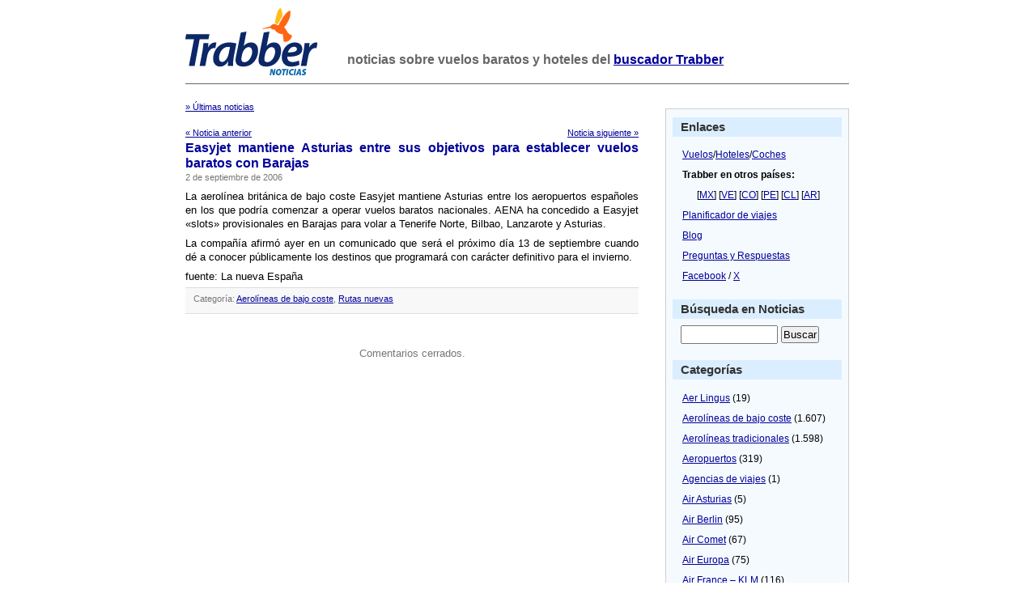

--- FILE ---
content_type: text/html; charset=UTF-8
request_url: https://noticias.trabber.com/2006/09/easyjet-mantiene-asturias-entre-sus-objetivos-para-establecer-vuelos-baratos-con-barajas/
body_size: 10155
content:
<html>
<head>
	<!-- WhiteAsMilk Theme version 1.5 designed by Azeem Azeez (http://www.azeemazeez.com) -->
	<meta http-equiv="Content-Type" content="text/html; charset=UTF-8"/>
	<meta name="viewport" content="width=device-width, initial-scale=1">
	<title>Easyjet mantiene Asturias entre sus objetivos para establecer vuelos baratos con Barajas - Trabber Noticias - Trabber Noticias</title>

<meta name="description" content="Easyjet mantiene Asturias entre sus objetivos para establecer vuelos baratos con Barajas"/>
	<meta name="generator" content="WordPress 6.9"/> <!-- leave this for stats -->
	<link rel="stylesheet" href="https://noticias.trabber.com/wp-content/themes/whiteasmilk/style.css" type="text/css" media="screen"/>
	<link rel="alternate" type="application/rss+xml" title="RSS 2.0" href="https://noticias.trabber.com/feed/"/>
	<link rel="alternate" type="text/xml" title="RSS .92" href="https://noticias.trabber.com/feed/rss/"/>
	<link rel="alternate" type="application/atom+xml" title="Atom 0.3" href="https://noticias.trabber.com/feed/atom/"/>
	<link rel="pingback" href="https://noticias.trabber.com/xmlrpc.php"/>
	
<link rel="apple-touch-icon" sizes="180x180" href="/apple-touch-icon.png">
<link rel="icon" type="image/png" sizes="32x32" href="/favicon-32x32.png">
<link rel="icon" type="image/png" sizes="16x16" href="/favicon-16x16.png">
<link rel="manifest" href="/manifest.json">
<link rel="mask-icon" href="/safari-pinned-tab.svg" color="#fe6613">
	
	<meta name='robots' content='index, follow, max-image-preview:large, max-snippet:-1, max-video-preview:-1'/>

	<!-- This site is optimized with the Yoast SEO plugin v26.7 - https://yoast.com/wordpress/plugins/seo/ -->
	<link rel="canonical" href="https://noticias.trabber.com/2006/09/easyjet-mantiene-asturias-entre-sus-objetivos-para-establecer-vuelos-baratos-con-barajas/"/>
	<meta property="og:locale" content="es_ES"/>
	<meta property="og:type" content="article"/>
	<meta property="og:title" content="Easyjet mantiene Asturias entre sus objetivos para establecer vuelos baratos con Barajas - Trabber Noticias"/>
	<meta property="og:description" content="La aerolí­nea británica de bajo coste Easyjet mantiene Asturias entre los aeropuertos españoles en los que podrí­a comenzar a operar vuelos baratos nacionales. AENA ha concedido a Easyjet «slots» provisionales en Barajas para volar a Tenerife Norte, Bilbao, Lanzarote y Asturias. La compañí­a afirmó ayer en un comunicado que será el próximo dí­a 13 de [&hellip;]"/>
	<meta property="og:url" content="https://noticias.trabber.com/2006/09/easyjet-mantiene-asturias-entre-sus-objetivos-para-establecer-vuelos-baratos-con-barajas/"/>
	<meta property="og:site_name" content="Trabber Noticias"/>
	<meta property="article:publisher" content="https://www.facebook.com/trabber"/>
	<meta property="article:published_time" content="2006-09-02T07:33:43+00:00"/>
	<meta property="article:modified_time" content="2023-07-06T14:15:32+00:00"/>
	<meta name="author" content="Daniel"/>
	<meta name="twitter:card" content="summary_large_image"/>
	<meta name="twitter:creator" content="@trabber"/>
	<meta name="twitter:site" content="@trabber"/>
	<meta name="twitter:label1" content="Escrito por"/>
	<meta name="twitter:data1" content="Daniel"/>
	<script type="application/ld+json" class="yoast-schema-graph">{"@context":"https://schema.org","@graph":[{"@type":"Article","@id":"https://noticias.trabber.com/2006/09/easyjet-mantiene-asturias-entre-sus-objetivos-para-establecer-vuelos-baratos-con-barajas/#article","isPartOf":{"@id":"https://noticias.trabber.com/2006/09/easyjet-mantiene-asturias-entre-sus-objetivos-para-establecer-vuelos-baratos-con-barajas/"},"author":{"name":"Daniel","@id":"https://noticias.trabber.com/#/schema/person/78dd5ab635c51e7c8282fa4d7658d134"},"headline":"Easyjet mantiene Asturias entre sus objetivos para establecer vuelos baratos con Barajas","datePublished":"2006-09-02T07:33:43+00:00","dateModified":"2023-07-06T14:15:32+00:00","mainEntityOfPage":{"@id":"https://noticias.trabber.com/2006/09/easyjet-mantiene-asturias-entre-sus-objetivos-para-establecer-vuelos-baratos-con-barajas/"},"wordCount":96,"publisher":{"@id":"https://noticias.trabber.com/#organization"},"articleSection":["Aerolíneas de bajo coste","Rutas nuevas"],"inLanguage":"es"},{"@type":"WebPage","@id":"https://noticias.trabber.com/2006/09/easyjet-mantiene-asturias-entre-sus-objetivos-para-establecer-vuelos-baratos-con-barajas/","url":"https://noticias.trabber.com/2006/09/easyjet-mantiene-asturias-entre-sus-objetivos-para-establecer-vuelos-baratos-con-barajas/","name":"Easyjet mantiene Asturias entre sus objetivos para establecer vuelos baratos con Barajas - Trabber Noticias","isPartOf":{"@id":"https://noticias.trabber.com/#website"},"datePublished":"2006-09-02T07:33:43+00:00","dateModified":"2023-07-06T14:15:32+00:00","breadcrumb":{"@id":"https://noticias.trabber.com/2006/09/easyjet-mantiene-asturias-entre-sus-objetivos-para-establecer-vuelos-baratos-con-barajas/#breadcrumb"},"inLanguage":"es","potentialAction":[{"@type":"ReadAction","target":["https://noticias.trabber.com/2006/09/easyjet-mantiene-asturias-entre-sus-objetivos-para-establecer-vuelos-baratos-con-barajas/"]}]},{"@type":"BreadcrumbList","@id":"https://noticias.trabber.com/2006/09/easyjet-mantiene-asturias-entre-sus-objetivos-para-establecer-vuelos-baratos-con-barajas/#breadcrumb","itemListElement":[{"@type":"ListItem","position":1,"name":"Portada","item":"https://noticias.trabber.com/"},{"@type":"ListItem","position":2,"name":"Easyjet mantiene Asturias entre sus objetivos para establecer vuelos baratos con Barajas"}]},{"@type":"WebSite","@id":"https://noticias.trabber.com/#website","url":"https://noticias.trabber.com/","name":"Trabber Noticias","description":"","publisher":{"@id":"https://noticias.trabber.com/#organization"},"potentialAction":[{"@type":"SearchAction","target":{"@type":"EntryPoint","urlTemplate":"https://noticias.trabber.com/?s={search_term_string}"},"query-input":{"@type":"PropertyValueSpecification","valueRequired":true,"valueName":"search_term_string"}}],"inLanguage":"es"},{"@type":"Organization","@id":"https://noticias.trabber.com/#organization","name":"Trabber","url":"https://noticias.trabber.com/","logo":{"@type":"ImageObject","inLanguage":"es","@id":"https://noticias.trabber.com/#/schema/logo/image/","url":"https://noticias.trabber.com/wp-content/uploads/2023/07/social-share.png","contentUrl":"https://noticias.trabber.com/wp-content/uploads/2023/07/social-share.png","width":1200,"height":1200,"caption":"Trabber"},"image":{"@id":"https://noticias.trabber.com/#/schema/logo/image/"},"sameAs":["https://www.facebook.com/trabber","https://x.com/trabber","https://www.instagram.com/trabber/","https://www.youtube.com/@trabber"]},{"@type":"Person","@id":"https://noticias.trabber.com/#/schema/person/78dd5ab635c51e7c8282fa4d7658d134","name":"Daniel","image":{"@type":"ImageObject","inLanguage":"es","@id":"https://noticias.trabber.com/#/schema/person/image/","url":"https://secure.gravatar.com/avatar/e1f365bbe2943acd7b23569a8b4bd01927513fbfb882d97b6bf87bb4a9673e16?s=96&d=mm&r=g","contentUrl":"https://secure.gravatar.com/avatar/e1f365bbe2943acd7b23569a8b4bd01927513fbfb882d97b6bf87bb4a9673e16?s=96&d=mm&r=g","caption":"Daniel"},"sameAs":["https://www.trabber.es/"],"url":"https://noticias.trabber.com/author/daniel/"}]}</script>
	<!-- / Yoast SEO plugin. -->


<link rel='dns-prefetch' href='//www.googletagmanager.com'/>
<link rel="alternate" title="oEmbed (JSON)" type="application/json+oembed" href="https://noticias.trabber.com/wp-json/oembed/1.0/embed?url=https%3A%2F%2Fnoticias.trabber.com%2F2006%2F09%2Feasyjet-mantiene-asturias-entre-sus-objetivos-para-establecer-vuelos-baratos-con-barajas%2F"/>
<link rel="alternate" title="oEmbed (XML)" type="text/xml+oembed" href="https://noticias.trabber.com/wp-json/oembed/1.0/embed?url=https%3A%2F%2Fnoticias.trabber.com%2F2006%2F09%2Feasyjet-mantiene-asturias-entre-sus-objetivos-para-establecer-vuelos-baratos-con-barajas%2F&#038;format=xml"/>
<style id='wp-img-auto-sizes-contain-inline-css' type='text/css'>img:is([sizes=auto i],[sizes^="auto," i]){contain-intrinsic-size:3000px 1500px}</style>
<style id='wp-emoji-styles-inline-css' type='text/css'>img.wp-smiley,img.emoji{display:inline!important;border:none!important;box-shadow:none!important;height:1em!important;width:1em!important;margin:0 .07em!important;vertical-align:-.1em!important;background:none!important;padding:0!important}</style>
<style id='wp-block-library-inline-css' type='text/css'>:root{--wp-block-synced-color:#7a00df;--wp-block-synced-color--rgb:122 , 0 , 223;--wp-bound-block-color:var(--wp-block-synced-color);--wp-editor-canvas-background:#ddd;--wp-admin-theme-color:#007cba;--wp-admin-theme-color--rgb:0 , 124 , 186;--wp-admin-theme-color-darker-10:#006ba1;--wp-admin-theme-color-darker-10--rgb:0 , 107 , 160.5;--wp-admin-theme-color-darker-20:#005a87;--wp-admin-theme-color-darker-20--rgb:0 , 90 , 135;--wp-admin-border-width-focus:2px}@media (min-resolution:192dpi){:root{--wp-admin-border-width-focus:1.5px}}.wp-element-button{cursor:pointer}:root .has-very-light-gray-background-color{background-color:#eee}:root .has-very-dark-gray-background-color{background-color:#313131}:root .has-very-light-gray-color{color:#eee}:root .has-very-dark-gray-color{color:#313131}:root .has-vivid-green-cyan-to-vivid-cyan-blue-gradient-background{background:linear-gradient(135deg,#00d084,#0693e3)}:root .has-purple-crush-gradient-background{background:linear-gradient(135deg,#34e2e4,#4721fb 50%,#ab1dfe)}:root .has-hazy-dawn-gradient-background{background:linear-gradient(135deg,#faaca8,#dad0ec)}:root .has-subdued-olive-gradient-background{background:linear-gradient(135deg,#fafae1,#67a671)}:root .has-atomic-cream-gradient-background{background:linear-gradient(135deg,#fdd79a,#004a59)}:root .has-nightshade-gradient-background{background:linear-gradient(135deg,#330968,#31cdcf)}:root .has-midnight-gradient-background{background:linear-gradient(135deg,#020381,#2874fc)}:root{--wp--preset--font-size--normal:16px;--wp--preset--font-size--huge:42px}.has-regular-font-size{font-size:1em}.has-larger-font-size{font-size:2.625em}.has-normal-font-size{font-size:var(--wp--preset--font-size--normal)}.has-huge-font-size{font-size:var(--wp--preset--font-size--huge)}.has-text-align-center{text-align:center}.has-text-align-left{text-align:left}.has-text-align-right{text-align:right}.has-fit-text{white-space:nowrap!important}#end-resizable-editor-section{display:none}.aligncenter{clear:both}.items-justified-left{justify-content:flex-start}.items-justified-center{justify-content:center}.items-justified-right{justify-content:flex-end}.items-justified-space-between{justify-content:space-between}.screen-reader-text{border:0;clip-path:inset(50%);height:1px;margin:-1px;overflow:hidden;padding:0;position:absolute;width:1px;word-wrap:normal!important}.screen-reader-text:focus{background-color:#ddd;clip-path:none;color:#444;display:block;font-size:1em;height:auto;left:5px;line-height:normal;padding:15px 23px 14px;text-decoration:none;top:5px;width:auto;z-index:100000}html :where(.has-border-color){border-style:solid}html :where([style*=border-top-color]){border-top-style:solid}html :where([style*=border-right-color]){border-right-style:solid}html :where([style*=border-bottom-color]){border-bottom-style:solid}html :where([style*=border-left-color]){border-left-style:solid}html :where([style*=border-width]){border-style:solid}html :where([style*=border-top-width]){border-top-style:solid}html :where([style*=border-right-width]){border-right-style:solid}html :where([style*=border-bottom-width]){border-bottom-style:solid}html :where([style*=border-left-width]){border-left-style:solid}html :where(img[class*=wp-image-]){height:auto;max-width:100%}:where(figure){margin:0 0 1em}html :where(.is-position-sticky){--wp-admin--admin-bar--position-offset:var(--wp-admin--admin-bar--height,0)}@media screen and (max-width:600px){html :where(.is-position-sticky){--wp-admin--admin-bar--position-offset:0}}</style><style id='global-styles-inline-css' type='text/css'>:root{--wp--preset--aspect-ratio--square:1;--wp--preset--aspect-ratio--4-3: 4/3;--wp--preset--aspect-ratio--3-4: 3/4;--wp--preset--aspect-ratio--3-2: 3/2;--wp--preset--aspect-ratio--2-3: 2/3;--wp--preset--aspect-ratio--16-9: 16/9;--wp--preset--aspect-ratio--9-16: 9/16;--wp--preset--color--black:#000;--wp--preset--color--cyan-bluish-gray:#abb8c3;--wp--preset--color--white:#fff;--wp--preset--color--pale-pink:#f78da7;--wp--preset--color--vivid-red:#cf2e2e;--wp--preset--color--luminous-vivid-orange:#ff6900;--wp--preset--color--luminous-vivid-amber:#fcb900;--wp--preset--color--light-green-cyan:#7bdcb5;--wp--preset--color--vivid-green-cyan:#00d084;--wp--preset--color--pale-cyan-blue:#8ed1fc;--wp--preset--color--vivid-cyan-blue:#0693e3;--wp--preset--color--vivid-purple:#9b51e0;--wp--preset--gradient--vivid-cyan-blue-to-vivid-purple:linear-gradient(135deg,#0693e3 0%,#9b51e0 100%);--wp--preset--gradient--light-green-cyan-to-vivid-green-cyan:linear-gradient(135deg,#7adcb4 0%,#00d082 100%);--wp--preset--gradient--luminous-vivid-amber-to-luminous-vivid-orange:linear-gradient(135deg,#fcb900 0%,#ff6900 100%);--wp--preset--gradient--luminous-vivid-orange-to-vivid-red:linear-gradient(135deg,#ff6900 0%,#cf2e2e 100%);--wp--preset--gradient--very-light-gray-to-cyan-bluish-gray:linear-gradient(135deg,#eee 0%,#a9b8c3 100%);--wp--preset--gradient--cool-to-warm-spectrum:linear-gradient(135deg,#4aeadc 0%,#9778d1 20%,#cf2aba 40%,#ee2c82 60%,#fb6962 80%,#fef84c 100%);--wp--preset--gradient--blush-light-purple:linear-gradient(135deg,#ffceec 0%,#9896f0 100%);--wp--preset--gradient--blush-bordeaux:linear-gradient(135deg,#fecda5 0%,#fe2d2d 50%,#6b003e 100%);--wp--preset--gradient--luminous-dusk:linear-gradient(135deg,#ffcb70 0%,#c751c0 50%,#4158d0 100%);--wp--preset--gradient--pale-ocean:linear-gradient(135deg,#fff5cb 0%,#b6e3d4 50%,#33a7b5 100%);--wp--preset--gradient--electric-grass:linear-gradient(135deg,#caf880 0%,#71ce7e 100%);--wp--preset--gradient--midnight:linear-gradient(135deg,#020381 0%,#2874fc 100%);--wp--preset--font-size--small:13px;--wp--preset--font-size--medium:20px;--wp--preset--font-size--large:36px;--wp--preset--font-size--x-large:42px;--wp--preset--spacing--20:.44rem;--wp--preset--spacing--30:.67rem;--wp--preset--spacing--40:1rem;--wp--preset--spacing--50:1.5rem;--wp--preset--spacing--60:2.25rem;--wp--preset--spacing--70:3.38rem;--wp--preset--spacing--80:5.06rem;--wp--preset--shadow--natural:6px 6px 9px rgba(0,0,0,.2);--wp--preset--shadow--deep:12px 12px 50px rgba(0,0,0,.4);--wp--preset--shadow--sharp:6px 6px 0 rgba(0,0,0,.2);--wp--preset--shadow--outlined:6px 6px 0 -3px #fff , 6px 6px #000;--wp--preset--shadow--crisp:6px 6px 0 #000}:where(.is-layout-flex){gap:.5em}:where(.is-layout-grid){gap:.5em}body .is-layout-flex{display:flex}.is-layout-flex{flex-wrap:wrap;align-items:center}.is-layout-flex > :is(*, div){margin:0}body .is-layout-grid{display:grid}.is-layout-grid > :is(*, div){margin:0}:where(.wp-block-columns.is-layout-flex){gap:2em}:where(.wp-block-columns.is-layout-grid){gap:2em}:where(.wp-block-post-template.is-layout-flex){gap:1.25em}:where(.wp-block-post-template.is-layout-grid){gap:1.25em}.has-black-color{color:var(--wp--preset--color--black)!important}.has-cyan-bluish-gray-color{color:var(--wp--preset--color--cyan-bluish-gray)!important}.has-white-color{color:var(--wp--preset--color--white)!important}.has-pale-pink-color{color:var(--wp--preset--color--pale-pink)!important}.has-vivid-red-color{color:var(--wp--preset--color--vivid-red)!important}.has-luminous-vivid-orange-color{color:var(--wp--preset--color--luminous-vivid-orange)!important}.has-luminous-vivid-amber-color{color:var(--wp--preset--color--luminous-vivid-amber)!important}.has-light-green-cyan-color{color:var(--wp--preset--color--light-green-cyan)!important}.has-vivid-green-cyan-color{color:var(--wp--preset--color--vivid-green-cyan)!important}.has-pale-cyan-blue-color{color:var(--wp--preset--color--pale-cyan-blue)!important}.has-vivid-cyan-blue-color{color:var(--wp--preset--color--vivid-cyan-blue)!important}.has-vivid-purple-color{color:var(--wp--preset--color--vivid-purple)!important}.has-black-background-color{background-color:var(--wp--preset--color--black)!important}.has-cyan-bluish-gray-background-color{background-color:var(--wp--preset--color--cyan-bluish-gray)!important}.has-white-background-color{background-color:var(--wp--preset--color--white)!important}.has-pale-pink-background-color{background-color:var(--wp--preset--color--pale-pink)!important}.has-vivid-red-background-color{background-color:var(--wp--preset--color--vivid-red)!important}.has-luminous-vivid-orange-background-color{background-color:var(--wp--preset--color--luminous-vivid-orange)!important}.has-luminous-vivid-amber-background-color{background-color:var(--wp--preset--color--luminous-vivid-amber)!important}.has-light-green-cyan-background-color{background-color:var(--wp--preset--color--light-green-cyan)!important}.has-vivid-green-cyan-background-color{background-color:var(--wp--preset--color--vivid-green-cyan)!important}.has-pale-cyan-blue-background-color{background-color:var(--wp--preset--color--pale-cyan-blue)!important}.has-vivid-cyan-blue-background-color{background-color:var(--wp--preset--color--vivid-cyan-blue)!important}.has-vivid-purple-background-color{background-color:var(--wp--preset--color--vivid-purple)!important}.has-black-border-color{border-color:var(--wp--preset--color--black)!important}.has-cyan-bluish-gray-border-color{border-color:var(--wp--preset--color--cyan-bluish-gray)!important}.has-white-border-color{border-color:var(--wp--preset--color--white)!important}.has-pale-pink-border-color{border-color:var(--wp--preset--color--pale-pink)!important}.has-vivid-red-border-color{border-color:var(--wp--preset--color--vivid-red)!important}.has-luminous-vivid-orange-border-color{border-color:var(--wp--preset--color--luminous-vivid-orange)!important}.has-luminous-vivid-amber-border-color{border-color:var(--wp--preset--color--luminous-vivid-amber)!important}.has-light-green-cyan-border-color{border-color:var(--wp--preset--color--light-green-cyan)!important}.has-vivid-green-cyan-border-color{border-color:var(--wp--preset--color--vivid-green-cyan)!important}.has-pale-cyan-blue-border-color{border-color:var(--wp--preset--color--pale-cyan-blue)!important}.has-vivid-cyan-blue-border-color{border-color:var(--wp--preset--color--vivid-cyan-blue)!important}.has-vivid-purple-border-color{border-color:var(--wp--preset--color--vivid-purple)!important}.has-vivid-cyan-blue-to-vivid-purple-gradient-background{background:var(--wp--preset--gradient--vivid-cyan-blue-to-vivid-purple)!important}.has-light-green-cyan-to-vivid-green-cyan-gradient-background{background:var(--wp--preset--gradient--light-green-cyan-to-vivid-green-cyan)!important}.has-luminous-vivid-amber-to-luminous-vivid-orange-gradient-background{background:var(--wp--preset--gradient--luminous-vivid-amber-to-luminous-vivid-orange)!important}.has-luminous-vivid-orange-to-vivid-red-gradient-background{background:var(--wp--preset--gradient--luminous-vivid-orange-to-vivid-red)!important}.has-very-light-gray-to-cyan-bluish-gray-gradient-background{background:var(--wp--preset--gradient--very-light-gray-to-cyan-bluish-gray)!important}.has-cool-to-warm-spectrum-gradient-background{background:var(--wp--preset--gradient--cool-to-warm-spectrum)!important}.has-blush-light-purple-gradient-background{background:var(--wp--preset--gradient--blush-light-purple)!important}.has-blush-bordeaux-gradient-background{background:var(--wp--preset--gradient--blush-bordeaux)!important}.has-luminous-dusk-gradient-background{background:var(--wp--preset--gradient--luminous-dusk)!important}.has-pale-ocean-gradient-background{background:var(--wp--preset--gradient--pale-ocean)!important}.has-electric-grass-gradient-background{background:var(--wp--preset--gradient--electric-grass)!important}.has-midnight-gradient-background{background:var(--wp--preset--gradient--midnight)!important}.has-small-font-size{font-size:var(--wp--preset--font-size--small)!important}.has-medium-font-size{font-size:var(--wp--preset--font-size--medium)!important}.has-large-font-size{font-size:var(--wp--preset--font-size--large)!important}.has-x-large-font-size{font-size:var(--wp--preset--font-size--x-large)!important}</style>

<style id='classic-theme-styles-inline-css' type='text/css'>.wp-block-button__link{color:#fff;background-color:#32373c;border-radius:9999px;box-shadow:none;text-decoration:none;padding:calc(.667em + 2px) calc(1.333em + 2px);font-size:1.125em}.wp-block-file__button{background:#32373c;color:#fff;text-decoration:none}</style>

<!-- Fragmento de código de la etiqueta de Google (gtag.js) añadida por Site Kit -->
<!-- Fragmento de código de Google Analytics añadido por Site Kit -->
<script type="text/javascript" src="https://www.googletagmanager.com/gtag/js?id=G-42WEGZ1VZF" id="google_gtagjs-js" async></script>
<script type="text/javascript" id="google_gtagjs-js-after">//<![CDATA[
window.dataLayer=window.dataLayer||[];function gtag(){dataLayer.push(arguments);}gtag("set","linker",{"domains":["noticias.trabber.com"]});gtag("js",new Date());gtag("set","developer_id.dZTNiMT",true);gtag("config","G-42WEGZ1VZF");
//]]></script>
<link rel="https://api.w.org/" href="https://noticias.trabber.com/wp-json/"/><link rel="alternate" title="JSON" type="application/json" href="https://noticias.trabber.com/wp-json/wp/v2/posts/416"/><link rel="EditURI" type="application/rsd+xml" title="RSD" href="https://noticias.trabber.com/xmlrpc.php?rsd"/>
<meta name="generator" content="WordPress 6.9"/>
<link rel='shortlink' href='https://noticias.trabber.com/?p=416'/>
<meta name="generator" content="Site Kit by Google 1.170.0"/></head>
<body>
<div class="header">

	<a href="https://noticias.trabber.com"><img src="https://noticias.trabber.com/wp-content/themes/whiteasmilk/logo_noticias.png" alt="Trabber Noticias" id="headerimg"/></a>
	<h1 id="blog_description">noticias sobre vuelos baratos y hoteles del <a href="https://www.trabber.es/">buscador Trabber</a></h1>
<!--	<p id="blog_description"></p>   -->

</div>
<hr class="hrhide"/>
<div id="page">

	<div id="content" class="narrowcolumn" style="margin:0px; ">

  		<div class="navigation">
<div class="alignleft"><a href="https://noticias.trabber.com">&raquo; &Uacute;ltimas noticias</a></div>
<br/><br/>
<div class="alignleft"><a href="https://noticias.trabber.com/2006/09/alerta-roja-en-mexico-a-la-espera-de-que-el-huracan-john-llegue-a-la-costa-oeste/">&laquo; Noticia anterior</a></div>
<div class="alignright"><a href="https://noticias.trabber.com/2006/09/los-vuelos-de-bajo-coste-con-destino-menorca-crecieron-un-132-el-ano-pasado/">Noticia siguiente &raquo; </a></div>
		</div>
<br/>
		<div class="post">
			<h2 id="post-416"><a href="https://noticias.trabber.com/2006/09/easyjet-mantiene-asturias-entre-sus-objetivos-para-establecer-vuelos-baratos-con-barajas/" rel="bookmark" title="Enlace permanente: Easyjet mantiene Asturias entre sus objetivos para establecer vuelos baratos con Barajas">Easyjet mantiene Asturias entre sus objetivos para establecer vuelos baratos con Barajas</a></h2>
			<small>2 de septiembre de 2006 <!-- by Daniel --></small>
	
			<div class="entry">
				<p><font class="textoNot">La aerolí­nea británica de bajo coste Easyjet mantiene Asturias entre los aeropuertos españoles en los que podrí­a comenzar a operar vuelos baratos nacionales. AENA ha concedido a Easyjet «slots» provisionales en Barajas para volar a Tenerife Norte, Bilbao, Lanzarote y Asturias.</font></p>
<p><font class="textoNot">La compañí­a afirmó ayer en un comunicado que será el próximo dí­a 13 de septiembre cuando dé a conocer públicamente los destinos que programará con carácter definitivo para el invierno. </font></p>
<p>fuente: La nueva España</p>
	
				
				<p class="postmetadata alt">
					<small>
<!--
						Esta entrada fue publicada
						 
						el 2 dEurope/Madrid septiembre dEurope/Madrid 2006 a las 09:33-->
						Categoría: <a href="https://noticias.trabber.com/noticias/aerolineas-de-bajo-coste/" rel="category tag">Aerolíneas de bajo coste</a>, <a href="https://noticias.trabber.com/noticias/rutas-nuevas/" rel="category tag">Rutas nuevas</a>						 
												
					</small>
				</p>
	
			</div>
		</div>
		
	
<!-- You can start editing here. -->


  		<!-- If comments are closed. -->
		<p class="nocomments">Comentarios cerrados.</p>
		
	

	
	
	</div>

		<div id="sidebar">

    <h3>Enlaces</h3>
    <ul>

   <li><a href="https://www.trabber.es/">Vuelos</a>/<a href="https://www.trabber.es/hoteles/">Hoteles</a>/<a href="https://www.trabber.es/coches/">Coches</a></li>
   <li><b>Trabber en otros países:</b></li>
   <li>&nbsp;&nbsp;&nbsp;&nbsp;&nbsp;&nbsp;[<a href="https://www.trabber.mx/">MX</a>] [<a href="https://www.trabber.com.ve/">VE</a>] [<a href="https://www.trabber.co/">CO</a>] [<a href="https://www.trabber.pe/">PE</a>] [<a href="https://www.trabber.cl/">CL</a>] [<a href="https://www.trabber.com.ar/">AR</a>]
   </li> 
   <li><a href="https://www.trabber.es/viajes/">Planificador de viajes</a></li>
   <li><a href="https://blog.trabber.com/">Blog</a></li>
   <li><a href="https://respuestas.trabber.com">Preguntas y Respuestas</a></li>
   <li><a href="https://www.facebook.com/trabber">Facebook</a> / <a href="https://x.com/Trabber">X</a></li> 
   </ul>


<h3>Búsqueda en Noticias</h3>
<div align="center">
<form method="get" id="searchform" action="/index.php">
<div><input style="width:120px; margin-left:15px" type="text" size="20" value="" name="s" id="s"/> <input type="submit" id="searchsubmit" value="Buscar"/>
</div>
</form></div>  

    <h3>Categorías</h3>
    <ul>
    	<li class="cat-item cat-item-27"><a href="https://noticias.trabber.com/noticias/aer-lingus/">Aer Lingus</a> (19)
</li>
	<li class="cat-item cat-item-3"><a href="https://noticias.trabber.com/noticias/aerolineas-de-bajo-coste/" title="Aerolíneas y vuelos de bajo coste">Aerolíneas de bajo coste</a> (1.607)
</li>
	<li class="cat-item cat-item-9"><a href="https://noticias.trabber.com/noticias/aerolineas-tradicionales/">Aerolíneas tradicionales</a> (1.598)
</li>
	<li class="cat-item cat-item-52"><a href="https://noticias.trabber.com/noticias/aeropuertos/">Aeropuertos</a> (319)
</li>
	<li class="cat-item cat-item-100"><a href="https://noticias.trabber.com/noticias/agencias-de-viajes/">Agencias de viajes</a> (1)
</li>
	<li class="cat-item cat-item-37"><a href="https://noticias.trabber.com/noticias/air-asturias/">Air Asturias</a> (5)
</li>
	<li class="cat-item cat-item-14"><a href="https://noticias.trabber.com/noticias/air-berlin/">Air Berlin</a> (95)
</li>
	<li class="cat-item cat-item-40"><a href="https://noticias.trabber.com/noticias/air-comet/">Air Comet</a> (67)
</li>
	<li class="cat-item cat-item-22"><a href="https://noticias.trabber.com/noticias/air-europa/">Air Europa</a> (75)
</li>
	<li class="cat-item cat-item-20"><a href="https://noticias.trabber.com/noticias/air-france-klm/">Air France &#8211; KLM</a> (116)
</li>
	<li class="cat-item cat-item-26"><a href="https://noticias.trabber.com/noticias/air-madrid/">Air Madrid</a> (80)
</li>
	<li class="cat-item cat-item-36"><a href="https://noticias.trabber.com/noticias/air-nostrum/">Air Nostrum</a> (53)
</li>
	<li class="cat-item cat-item-44"><a href="https://noticias.trabber.com/noticias/airone/">AirOne</a> (6)
</li>
	<li class="cat-item cat-item-32"><a href="https://noticias.trabber.com/noticias/alitalia/">Alitalia</a> (35)
</li>
	<li class="cat-item cat-item-33"><a href="https://noticias.trabber.com/noticias/austrian/">Austrian</a> (2)
</li>
	<li class="cat-item cat-item-34"><a href="https://noticias.trabber.com/noticias/british-airways/">British Airways</a> (134)
</li>
	<li class="cat-item cat-item-45"><a href="https://noticias.trabber.com/noticias/brussels-airlines/">Brussels Airlines</a> (11)
</li>
	<li class="cat-item cat-item-270"><a href="https://noticias.trabber.com/noticias/ciudades/">Ciudades</a> (19)
</li>
	<li class="cat-item cat-item-30"><a href="https://noticias.trabber.com/noticias/click/">Click</a> (2)
</li>
	<li class="cat-item cat-item-17"><a href="https://noticias.trabber.com/noticias/clickair/">Clickair</a> (102)
</li>
	<li class="cat-item cat-item-532"><a href="https://noticias.trabber.com/noticias/codigos-de-descuentos/">Códigos de descuentos</a> (2)
</li>
	<li class="cat-item cat-item-41"><a href="https://noticias.trabber.com/noticias/condor/">Condor</a> (15)
</li>
	<li class="cat-item cat-item-28"><a href="https://noticias.trabber.com/noticias/delta/">Delta</a> (40)
</li>
	<li class="cat-item cat-item-11"><a href="https://noticias.trabber.com/noticias/easyjet/">EasyJet</a> (126)
</li>
	<li class="cat-item cat-item-209"><a href="https://noticias.trabber.com/noticias/emirates/">Emirates</a> (11)
</li>
	<li class="cat-item cat-item-53"><a href="https://noticias.trabber.com/noticias/flysur/">Flysur</a> (3)
</li>
	<li class="cat-item cat-item-10"><a href="https://noticias.trabber.com/noticias/germanwings/">Germanwings</a> (32)
</li>
	<li class="cat-item cat-item-24"><a href="https://noticias.trabber.com/noticias/gol/">Gol</a> (30)
</li>
	<li class="cat-item cat-item-31"><a href="https://noticias.trabber.com/noticias/hlx/">HLX</a> (1)
</li>
	<li class="cat-item cat-item-48"><a href="https://noticias.trabber.com/noticias/hoteles/">Hoteles</a> (176)
</li>
	<li class="cat-item cat-item-19"><a href="https://noticias.trabber.com/noticias/iberia/">Iberia</a> (354)
</li>
	<li class="cat-item cat-item-43"><a href="https://noticias.trabber.com/noticias/interjet/">Interjet</a> (3)
</li>
	<li class="cat-item cat-item-25"><a href="https://noticias.trabber.com/noticias/jet2/">Jet2</a> (19)
</li>
	<li class="cat-item cat-item-35"><a href="https://noticias.trabber.com/noticias/lagun-air/">Lagun Air</a> (10)
</li>
	<li class="cat-item cat-item-46"><a href="https://noticias.trabber.com/noticias/lan/">LAN</a> (14)
</li>
	<li class="cat-item cat-item-39"><a href="https://noticias.trabber.com/noticias/ltu/">LTU</a> (11)
</li>
	<li class="cat-item cat-item-21"><a href="https://noticias.trabber.com/noticias/lufthansa/">Lufthansa</a> (108)
</li>
	<li class="cat-item cat-item-8"><a href="https://noticias.trabber.com/noticias/meteorologia/" title="Incidencias meteorológicas que afectan a los vuelos">Meteorologí­a</a> (43)
</li>
	<li class="cat-item cat-item-47"><a href="https://noticias.trabber.com/noticias/monarch/">Monarch</a> (4)
</li>
	<li class="cat-item cat-item-243"><a href="https://noticias.trabber.com/noticias/museos/">Museos</a> (2)
</li>
	<li class="cat-item cat-item-4"><a href="https://noticias.trabber.com/noticias/ofertas/" title="Ofertas de las compaÃ±Ã­as aÃ©reas">Ofertas</a> (127)
</li>
	<li class="cat-item cat-item-1"><a href="https://noticias.trabber.com/noticias/otros/" title="Otros temas">Otros</a> (1.935)
</li>
	<li class="cat-item cat-item-54"><a href="https://noticias.trabber.com/noticias/pyrenair/">Pyrenair</a> (2)
</li>
	<li class="cat-item cat-item-86"><a href="https://noticias.trabber.com/noticias/renfe/">Renfe</a> (7)
</li>
	<li class="cat-item cat-item-526"><a href="https://noticias.trabber.com/noticias/restaurantes-2/">Restaurantes</a> (5)
</li>
	<li class="cat-item cat-item-5"><a href="https://noticias.trabber.com/noticias/retrasos-y-cancelaciones/" title="Retrasos y cancelaciones de vuelos">Retrasos y cancelaciones</a> (290)
</li>
	<li class="cat-item cat-item-7"><a href="https://noticias.trabber.com/noticias/rutas-eliminadas/" title="Rutas eliminadas por las compaÃ±Ã­as aÃ©reas">Rutas eliminadas</a> (68)
</li>
	<li class="cat-item cat-item-6"><a href="https://noticias.trabber.com/noticias/rutas-nuevas/" title="Rutas nuevas ofrecidas por las compaÃ±Ã­as aÃ©reas">Rutas nuevas</a> (654)
</li>
	<li class="cat-item cat-item-13"><a href="https://noticias.trabber.com/noticias/ryanair/">Ryanair</a> (385)
</li>
	<li class="cat-item cat-item-38"><a href="https://noticias.trabber.com/noticias/sas/">SAS</a> (45)
</li>
	<li class="cat-item cat-item-15"><a href="https://noticias.trabber.com/noticias/skyeurope/">SkyEurope</a> (19)
</li>
	<li class="cat-item cat-item-18"><a href="https://noticias.trabber.com/noticias/spanair/">Spanair</a> (160)
</li>
	<li class="cat-item cat-item-12"><a href="https://noticias.trabber.com/noticias/thomsonfly/">Thomsonfly</a> (4)
</li>
	<li class="cat-item cat-item-23"><a href="https://noticias.trabber.com/noticias/transavia/">Transavia</a> (17)
</li>
	<li class="cat-item cat-item-51"><a href="https://noticias.trabber.com/noticias/tui/">Tui</a> (5)
</li>
	<li class="cat-item cat-item-29"><a href="https://noticias.trabber.com/noticias/virgin-atlantic/">Virgin Atlantic</a> (16)
</li>
	<li class="cat-item cat-item-49"><a href="https://noticias.trabber.com/noticias/volare/">Volare</a> (1)
</li>
	<li class="cat-item cat-item-50"><a href="https://noticias.trabber.com/noticias/volareweb/">Volareweb</a> (2)
</li>
	<li class="cat-item cat-item-42"><a href="https://noticias.trabber.com/noticias/volaris/">Volaris</a> (3)
</li>
	<li class="cat-item cat-item-16"><a href="https://noticias.trabber.com/noticias/vueling/">Vueling</a> (206)
</li>
	<li class="cat-item cat-item-160"><a href="https://noticias.trabber.com/noticias/wizz-air/">Wizz Air</a> (6)
</li>
    </ul>

    
    			
    <h3>Archivos</h3>
    <select style="margin-left: 18px" name="archive-dropdown" onchange='document.location.href=this.options[this.selectedIndex].value;'> 
    <option value="">Selecciona Mes</option> 
    	<option value='https://noticias.trabber.com/2014/12/'> diciembre 2014 </option>
	<option value='https://noticias.trabber.com/2014/11/'> noviembre 2014 </option>
	<option value='https://noticias.trabber.com/2014/10/'> octubre 2014 </option>
	<option value='https://noticias.trabber.com/2014/09/'> septiembre 2014 </option>
	<option value='https://noticias.trabber.com/2014/08/'> agosto 2014 </option>
	<option value='https://noticias.trabber.com/2014/07/'> julio 2014 </option>
	<option value='https://noticias.trabber.com/2014/06/'> junio 2014 </option>
	<option value='https://noticias.trabber.com/2014/05/'> mayo 2014 </option>
	<option value='https://noticias.trabber.com/2014/04/'> abril 2014 </option>
	<option value='https://noticias.trabber.com/2014/03/'> marzo 2014 </option>
	<option value='https://noticias.trabber.com/2014/02/'> febrero 2014 </option>
	<option value='https://noticias.trabber.com/2014/01/'> enero 2014 </option>
	<option value='https://noticias.trabber.com/2013/12/'> diciembre 2013 </option>
	<option value='https://noticias.trabber.com/2013/11/'> noviembre 2013 </option>
	<option value='https://noticias.trabber.com/2013/10/'> octubre 2013 </option>
	<option value='https://noticias.trabber.com/2013/09/'> septiembre 2013 </option>
	<option value='https://noticias.trabber.com/2013/08/'> agosto 2013 </option>
	<option value='https://noticias.trabber.com/2013/07/'> julio 2013 </option>
	<option value='https://noticias.trabber.com/2013/06/'> junio 2013 </option>
	<option value='https://noticias.trabber.com/2013/05/'> mayo 2013 </option>
	<option value='https://noticias.trabber.com/2013/04/'> abril 2013 </option>
	<option value='https://noticias.trabber.com/2013/03/'> marzo 2013 </option>
	<option value='https://noticias.trabber.com/2013/02/'> febrero 2013 </option>
	<option value='https://noticias.trabber.com/2013/01/'> enero 2013 </option>
	<option value='https://noticias.trabber.com/2012/12/'> diciembre 2012 </option>
	<option value='https://noticias.trabber.com/2012/11/'> noviembre 2012 </option>
	<option value='https://noticias.trabber.com/2012/10/'> octubre 2012 </option>
	<option value='https://noticias.trabber.com/2012/09/'> septiembre 2012 </option>
	<option value='https://noticias.trabber.com/2012/08/'> agosto 2012 </option>
	<option value='https://noticias.trabber.com/2012/07/'> julio 2012 </option>
	<option value='https://noticias.trabber.com/2012/06/'> junio 2012 </option>
	<option value='https://noticias.trabber.com/2012/05/'> mayo 2012 </option>
	<option value='https://noticias.trabber.com/2012/04/'> abril 2012 </option>
	<option value='https://noticias.trabber.com/2012/03/'> marzo 2012 </option>
	<option value='https://noticias.trabber.com/2012/02/'> febrero 2012 </option>
	<option value='https://noticias.trabber.com/2012/01/'> enero 2012 </option>
	<option value='https://noticias.trabber.com/2011/12/'> diciembre 2011 </option>
	<option value='https://noticias.trabber.com/2011/11/'> noviembre 2011 </option>
	<option value='https://noticias.trabber.com/2011/10/'> octubre 2011 </option>
	<option value='https://noticias.trabber.com/2011/09/'> septiembre 2011 </option>
	<option value='https://noticias.trabber.com/2011/08/'> agosto 2011 </option>
	<option value='https://noticias.trabber.com/2011/07/'> julio 2011 </option>
	<option value='https://noticias.trabber.com/2011/06/'> junio 2011 </option>
	<option value='https://noticias.trabber.com/2011/05/'> mayo 2011 </option>
	<option value='https://noticias.trabber.com/2011/04/'> abril 2011 </option>
	<option value='https://noticias.trabber.com/2011/03/'> marzo 2011 </option>
	<option value='https://noticias.trabber.com/2011/02/'> febrero 2011 </option>
	<option value='https://noticias.trabber.com/2011/01/'> enero 2011 </option>
	<option value='https://noticias.trabber.com/2010/12/'> diciembre 2010 </option>
	<option value='https://noticias.trabber.com/2010/11/'> noviembre 2010 </option>
	<option value='https://noticias.trabber.com/2010/10/'> octubre 2010 </option>
	<option value='https://noticias.trabber.com/2010/09/'> septiembre 2010 </option>
	<option value='https://noticias.trabber.com/2010/08/'> agosto 2010 </option>
	<option value='https://noticias.trabber.com/2010/07/'> julio 2010 </option>
	<option value='https://noticias.trabber.com/2010/06/'> junio 2010 </option>
	<option value='https://noticias.trabber.com/2010/05/'> mayo 2010 </option>
	<option value='https://noticias.trabber.com/2010/04/'> abril 2010 </option>
	<option value='https://noticias.trabber.com/2010/03/'> marzo 2010 </option>
	<option value='https://noticias.trabber.com/2010/02/'> febrero 2010 </option>
	<option value='https://noticias.trabber.com/2010/01/'> enero 2010 </option>
	<option value='https://noticias.trabber.com/2009/12/'> diciembre 2009 </option>
	<option value='https://noticias.trabber.com/2009/11/'> noviembre 2009 </option>
	<option value='https://noticias.trabber.com/2009/10/'> octubre 2009 </option>
	<option value='https://noticias.trabber.com/2009/09/'> septiembre 2009 </option>
	<option value='https://noticias.trabber.com/2009/08/'> agosto 2009 </option>
	<option value='https://noticias.trabber.com/2009/07/'> julio 2009 </option>
	<option value='https://noticias.trabber.com/2009/06/'> junio 2009 </option>
	<option value='https://noticias.trabber.com/2009/05/'> mayo 2009 </option>
	<option value='https://noticias.trabber.com/2009/04/'> abril 2009 </option>
	<option value='https://noticias.trabber.com/2009/03/'> marzo 2009 </option>
	<option value='https://noticias.trabber.com/2009/02/'> febrero 2009 </option>
	<option value='https://noticias.trabber.com/2009/01/'> enero 2009 </option>
	<option value='https://noticias.trabber.com/2008/12/'> diciembre 2008 </option>
	<option value='https://noticias.trabber.com/2008/11/'> noviembre 2008 </option>
	<option value='https://noticias.trabber.com/2008/10/'> octubre 2008 </option>
	<option value='https://noticias.trabber.com/2008/09/'> septiembre 2008 </option>
	<option value='https://noticias.trabber.com/2008/08/'> agosto 2008 </option>
	<option value='https://noticias.trabber.com/2008/07/'> julio 2008 </option>
	<option value='https://noticias.trabber.com/2008/06/'> junio 2008 </option>
	<option value='https://noticias.trabber.com/2008/05/'> mayo 2008 </option>
	<option value='https://noticias.trabber.com/2008/04/'> abril 2008 </option>
	<option value='https://noticias.trabber.com/2008/03/'> marzo 2008 </option>
	<option value='https://noticias.trabber.com/2008/02/'> febrero 2008 </option>
	<option value='https://noticias.trabber.com/2008/01/'> enero 2008 </option>
	<option value='https://noticias.trabber.com/2007/12/'> diciembre 2007 </option>
	<option value='https://noticias.trabber.com/2007/11/'> noviembre 2007 </option>
	<option value='https://noticias.trabber.com/2007/10/'> octubre 2007 </option>
	<option value='https://noticias.trabber.com/2007/09/'> septiembre 2007 </option>
	<option value='https://noticias.trabber.com/2007/08/'> agosto 2007 </option>
	<option value='https://noticias.trabber.com/2007/07/'> julio 2007 </option>
	<option value='https://noticias.trabber.com/2007/06/'> junio 2007 </option>
	<option value='https://noticias.trabber.com/2007/05/'> mayo 2007 </option>
	<option value='https://noticias.trabber.com/2007/04/'> abril 2007 </option>
	<option value='https://noticias.trabber.com/2007/03/'> marzo 2007 </option>
	<option value='https://noticias.trabber.com/2007/02/'> febrero 2007 </option>
	<option value='https://noticias.trabber.com/2007/01/'> enero 2007 </option>
	<option value='https://noticias.trabber.com/2006/12/'> diciembre 2006 </option>
	<option value='https://noticias.trabber.com/2006/11/'> noviembre 2006 </option>
	<option value='https://noticias.trabber.com/2006/10/'> octubre 2006 </option>
	<option value='https://noticias.trabber.com/2006/09/'> septiembre 2006 </option>
	<option value='https://noticias.trabber.com/2006/08/'> agosto 2006 </option>
	<option value='https://noticias.trabber.com/2006/07/'> julio 2006 </option>
	<option value='https://noticias.trabber.com/2006/06/'> junio 2006 </option>
	<option value='https://noticias.trabber.com/2006/05/'> mayo 2006 </option>
	<option value='https://noticias.trabber.com/2006/04/'> abril 2006 </option>
	<option value='https://noticias.trabber.com/2006/03/'> marzo 2006 </option>
	<option value='https://noticias.trabber.com/2006/02/'> febrero 2006 </option>
	<option value='https://noticias.trabber.com/2006/01/'> enero 2006 </option>
	<option value='https://noticias.trabber.com/2005/12/'> diciembre 2005 </option>
	<option value='https://noticias.trabber.com/2005/11/'> noviembre 2005 </option>
	<option value='https://noticias.trabber.com/2005/10/'> octubre 2005 </option>
 </select>


    <h3>Feeds RSS <img valign="middle" src="https://noticias.trabber.com/wp-content/themes/whiteasmilk/feed-icon.png"></h3>
    <ul>
    <li><a href="https://noticias.trabber.com/feed/">Noticias</a></li>
    <li><a href="https://noticias.trabber.com/comments/feed/">Comentarios</a></li>
    </ul>

    <h3>Meta</h3>
    <ul>
        <li><a rel="nofollow" href="https://noticias.trabber.com/wp-login.php">Acceder</a></li>
        </ul>
<br/>
</div>
<!-- ukey="2674CDD9" -->
<div id="footer">
<div class="bottomlinks">

<a href="https://www.trabber.es/show/about">Acerca de Trabber</a> -
<a href="https://blog.trabber.com/">Blog</a> -
<a href="https://respuestas.trabber.com/">Preguntas y Respuestas</a> - 
<a href="https://www.trabber.es/contact">Contacto</a>

</div>

<div class="bottomslogan">&copy;2026 Trabber</div>

<!-- 48 queries. 0,150 seconds. --></div>
</div>



		<script type="speculationrules">
{"prefetch":[{"source":"document","where":{"and":[{"href_matches":"/*"},{"not":{"href_matches":["/wp-*.php","/wp-admin/*","/wp-content/uploads/*","/wp-content/*","/wp-content/plugins/*","/wp-content/themes/whiteasmilk/*","/*\\?(.+)"]}},{"not":{"selector_matches":"a[rel~=\"nofollow\"]"}},{"not":{"selector_matches":".no-prefetch, .no-prefetch a"}}]},"eagerness":"conservative"}]}
</script>
<script id="wp-emoji-settings" type="application/json">
{"baseUrl":"https://s.w.org/images/core/emoji/17.0.2/72x72/","ext":".png","svgUrl":"https://s.w.org/images/core/emoji/17.0.2/svg/","svgExt":".svg","source":{"concatemoji":"https://noticias.trabber.com/wp-includes/js/wp-emoji-release.min.js?ver=6.9"}}
</script>
<script type="module">
/* <![CDATA[ */
/*! This file is auto-generated */
const a=JSON.parse(document.getElementById("wp-emoji-settings").textContent),o=(window._wpemojiSettings=a,"wpEmojiSettingsSupports"),s=["flag","emoji"];function i(e){try{var t={supportTests:e,timestamp:(new Date).valueOf()};sessionStorage.setItem(o,JSON.stringify(t))}catch(e){}}function c(e,t,n){e.clearRect(0,0,e.canvas.width,e.canvas.height),e.fillText(t,0,0);t=new Uint32Array(e.getImageData(0,0,e.canvas.width,e.canvas.height).data);e.clearRect(0,0,e.canvas.width,e.canvas.height),e.fillText(n,0,0);const a=new Uint32Array(e.getImageData(0,0,e.canvas.width,e.canvas.height).data);return t.every((e,t)=>e===a[t])}function p(e,t){e.clearRect(0,0,e.canvas.width,e.canvas.height),e.fillText(t,0,0);var n=e.getImageData(16,16,1,1);for(let e=0;e<n.data.length;e++)if(0!==n.data[e])return!1;return!0}function u(e,t,n,a){switch(t){case"flag":return n(e,"\ud83c\udff3\ufe0f\u200d\u26a7\ufe0f","\ud83c\udff3\ufe0f\u200b\u26a7\ufe0f")?!1:!n(e,"\ud83c\udde8\ud83c\uddf6","\ud83c\udde8\u200b\ud83c\uddf6")&&!n(e,"\ud83c\udff4\udb40\udc67\udb40\udc62\udb40\udc65\udb40\udc6e\udb40\udc67\udb40\udc7f","\ud83c\udff4\u200b\udb40\udc67\u200b\udb40\udc62\u200b\udb40\udc65\u200b\udb40\udc6e\u200b\udb40\udc67\u200b\udb40\udc7f");case"emoji":return!a(e,"\ud83e\u1fac8")}return!1}function f(e,t,n,a){let r;const o=(r="undefined"!=typeof WorkerGlobalScope&&self instanceof WorkerGlobalScope?new OffscreenCanvas(300,150):document.createElement("canvas")).getContext("2d",{willReadFrequently:!0}),s=(o.textBaseline="top",o.font="600 32px Arial",{});return e.forEach(e=>{s[e]=t(o,e,n,a)}),s}function r(e){var t=document.createElement("script");t.src=e,t.defer=!0,document.head.appendChild(t)}a.supports={everything:!0,everythingExceptFlag:!0},new Promise(t=>{let n=function(){try{var e=JSON.parse(sessionStorage.getItem(o));if("object"==typeof e&&"number"==typeof e.timestamp&&(new Date).valueOf()<e.timestamp+604800&&"object"==typeof e.supportTests)return e.supportTests}catch(e){}return null}();if(!n){if("undefined"!=typeof Worker&&"undefined"!=typeof OffscreenCanvas&&"undefined"!=typeof URL&&URL.createObjectURL&&"undefined"!=typeof Blob)try{var e="postMessage("+f.toString()+"("+[JSON.stringify(s),u.toString(),c.toString(),p.toString()].join(",")+"));",a=new Blob([e],{type:"text/javascript"});const r=new Worker(URL.createObjectURL(a),{name:"wpTestEmojiSupports"});return void(r.onmessage=e=>{i(n=e.data),r.terminate(),t(n)})}catch(e){}i(n=f(s,u,c,p))}t(n)}).then(e=>{for(const n in e)a.supports[n]=e[n],a.supports.everything=a.supports.everything&&a.supports[n],"flag"!==n&&(a.supports.everythingExceptFlag=a.supports.everythingExceptFlag&&a.supports[n]);var t;a.supports.everythingExceptFlag=a.supports.everythingExceptFlag&&!a.supports.flag,a.supports.everything||((t=a.source||{}).concatemoji?r(t.concatemoji):t.wpemoji&&t.twemoji&&(r(t.twemoji),r(t.wpemoji)))});
//# sourceURL=https://noticias.trabber.com/wp-includes/js/wp-emoji-loader.min.js
/* ]]> */
</script>

</body>
</html>